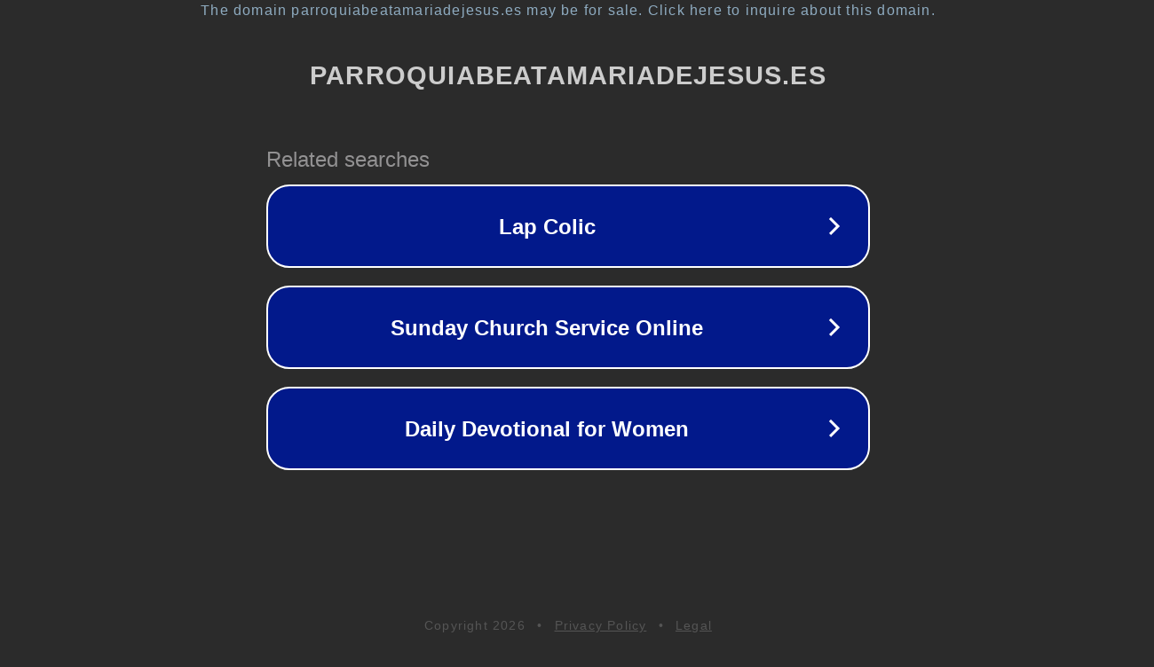

--- FILE ---
content_type: text/html; charset=utf-8
request_url: https://parroquiabeatamariadejesus.es/biblia/arbol-genealogico-biblia/
body_size: 1130
content:
<!doctype html>
<html data-adblockkey="MFwwDQYJKoZIhvcNAQEBBQADSwAwSAJBANDrp2lz7AOmADaN8tA50LsWcjLFyQFcb/P2Txc58oYOeILb3vBw7J6f4pamkAQVSQuqYsKx3YzdUHCvbVZvFUsCAwEAAQ==_iSNB6E7b44mV0EqFgWMF5a/NjvwSjMoPwCFNcjSq69b5i2S/iZIqGkS4bb7KtQISvoN3eC/arVvQTWgouMDrdA==" lang="en" style="background: #2B2B2B;">
<head>
    <meta charset="utf-8">
    <meta name="viewport" content="width=device-width, initial-scale=1">
    <link rel="icon" href="[data-uri]">
    <link rel="preconnect" href="https://www.google.com" crossorigin>
</head>
<body>
<div id="target" style="opacity: 0"></div>
<script>window.park = "[base64]";</script>
<script src="/bJywgcKmP.js"></script>
</body>
</html>
